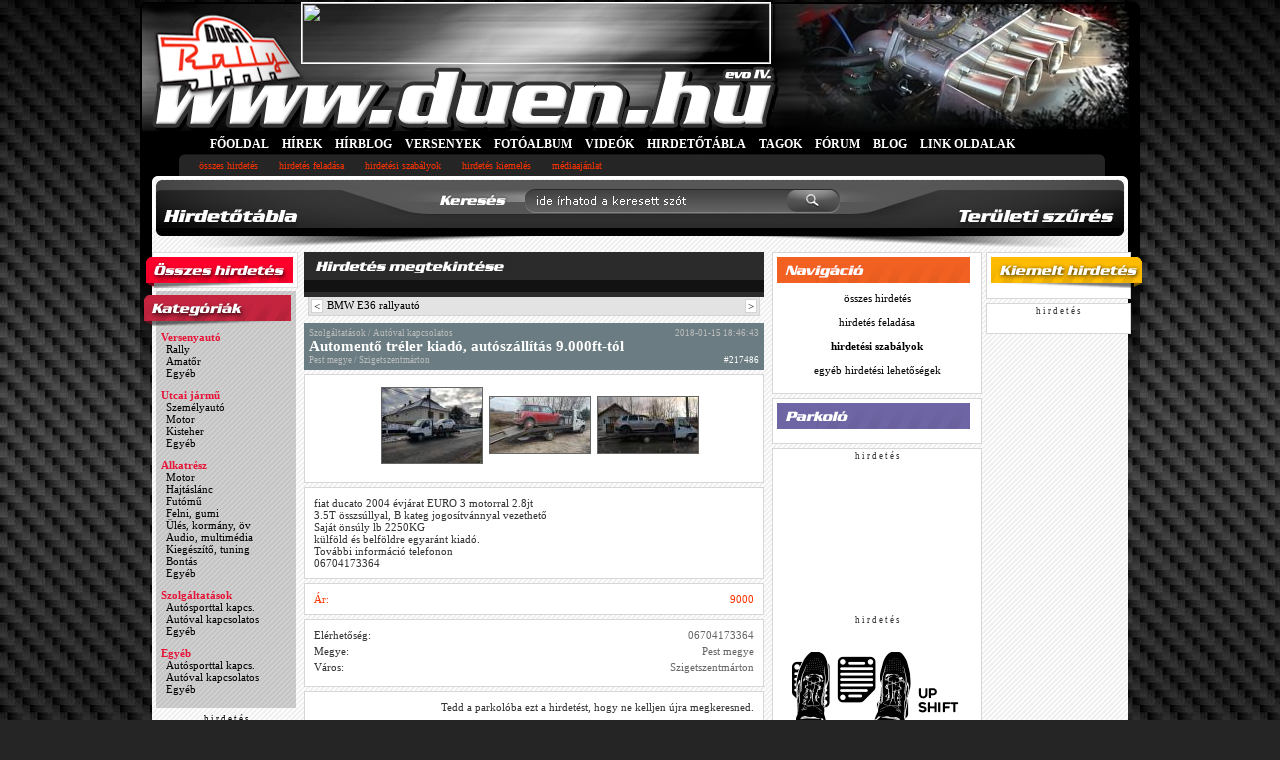

--- FILE ---
content_type: text/html ; charset=ISO-8859-2
request_url: https://hirdetotabla.duen.hu/_zolgltat_ok/autvalkapc_olato_/automenttrelerkiadautzllt9000fttl217486
body_size: 8913
content:

<!DOCTYPE html PUBLIC "-//W3C//DTD XHTML 1.0 Strict//EN" "https://www.w3.org/TR/xhtml1/DTD/xhtml1-strict.dtd">
<html xmlns="https://www.w3.org/1999/xhtml" xml:lang="en-US" lang="en-US">

<head>
    <title>DuEn HIRDETŐTÁBLA

	Automentő tréler kiadó, autószállítás 9.000ft-tól - Szolgáltatások - Autóval kapcsolatos	</title>
    <base href="https://hirdetotabla.duen.hu/" />
	<meta http-equiv="content-type" content="text/html; charset=iso-8859-2" />
	<link href="css/main.css" type="text/css" rel="stylesheet" />
	<meta http-equiv="X-UA-Compatible" content="IE=EmulateIE7" />
	<meta name="description" content="_zolgltat_ok / autvalkapc_olato_ / Automentő tréler kiadó, autószállítás 9.000ft-tól fiat ducato 2004 évjárat EURO 3 motorral 2.8jt 
3.5T összsúllyal, B kateg jogosítvánnyal vezethető 
Saját önsúly lb 2250KG 
külföld és belföldre egyaránt kiadó. 
További információ telefonon 
06704173364 _zolgltat_ok" />
	<meta name="keywords" content="_zolgltat_ok / autvalkapc_olato_ / Automentő tréler kiadó, autószállítás 9.000ft-tól fiat ducato 2004 évjárat EURO 3 motorral 2.8jt 
3.5T összsúllyal, B kateg jogosítvánnyal vezethető 
Saját önsúly lb 2250KG 
külföld és belföldre egyaránt kiadó. 
További információ telefonon 
06704173364 _zolgltat_ok" />

<meta property="og:title" content="DuEn HIRDETŐTÁBLÁJA" />
<meta property="og:image" content="https://www.duen.hu/gfx/duenhu_hirdetotabla_logo.png" />
<meta property="og:url" content="https://hirdetotabla.duen.hu/" />
<meta property="og:description" content="A legRALLYbb cuccok" />






    <!--[if lte IE 6]>
	<script type="text/javascript" src="js/supersleight.js"></script>
	<script type="text/javascript" src="js/alphaimages.js"></script>
    <![endif]-->

        <script type="text/javascript" src="js/swfobject.js"></script>
        <script type="text/javascript" src="js/prototype.js"></script>
        <script type="text/javascript" src="js/scripts.js?v=2"></script>
        <script type="text/javascript" src="js/overlib.js"></script>

   
<!--/* ------------------------------------------ AdSense ------------------------------------------*/-->
<script async src="//pagead2.googlesyndication.com/pagead/js/adsbygoogle.js"></script>
<script>
  (adsbygoogle = window.adsbygoogle || []).push({
    google_ad_client: "ca-pub-5846401740334065",
    enable_page_level_ads: true
  });
</script>
<!--/* ------------------------------------------ AdSense ------------------------------------------*/-->


</head>
<body>


<!--/* ------------------------------------------ SUPERBANNER ------------------------------------------ */-->


<!--/* ------------------------------------------ SUPERBANNER ------------------------------------------ */-->


<div id="shadow">

<div id="searchbar_open"></div>

    <div id="boxitem">

        <form method="GET" name="search" action="osszes_hirdetes/">
                 <input type="text" name="sch_txt" id="sch_txt" /><div id="sch_btn" onclick="submit()"></div>

                 <div style="padding-top: 7px; text-align: center; clear:left;">
                     <select name="kategoria">
                         <option value="">Válassz</option>
                         <optgroup label="Versenyautó"><option value="rally">Rally</option><option value="amatr">Amatőr</option><option value="egyeb">Egyéb</option></optgroup><optgroup label="Utcai jármű"><option value="_zemelyaut">Személyautó</option><option value="motor">Motor</option><option value="ki_teher">Kisteher</option><option value="egyeb">Egyéb</option></optgroup><optgroup label="Alkatrész"><option value="motor">Motor</option><option value="hajt_lnc">Hajtáslánc</option><option value="futm">Futómű</option><option value="felnigumi">Felni, gumi</option><option value="le_kormnyv">Ülés, kormány, öv</option><option value="audiomultimedia">Audio, multimédia</option><option value="kiege_zttuning">Kiegészítő, tuning</option><option value="bont_">Bontás</option><option value="egyeb">Egyéb</option></optgroup><optgroup label="Szolgáltatások"><option value="aut_porttalkapc_">Autósporttal kapcs.</option><option value="autvalkapc_olato_">Autóval kapcsolatos</option><option value="egyeb">Egyéb</option></optgroup><optgroup label="Egyéb"><option value="aut_porttalkapc_">Autósporttal kapcs.</option><option value="autvalkapc_olato_">Autóval kapcsolatos</option><option value="egyeb">Egyéb</option></optgroup>                     </select>

                     <select name="telepules">
                         <option value="">Válassz</option>
                         <option value="0">Győr-Moson-Sopron megye</option><option value="1">Vas megye</option><option value="2">Zala megye</option><option value="3">Komárom-Esztergom megye</option><option value="4">Veszprém megye</option><option value="5">Somogy megye</option><option value="6">Fejér megye</option><option value="7">Tolna megye</option><option value="8">Baranya megye</option><option value="9">Pest megye</option><option value="10">Budapest</option><option value="11">Bács-Kiskun megye</option><option value="12">Nógrád megye</option><option value="13">Heves megye</option><option value="14">Jász-Nagykun-Szolnok megye</option><option value="15">Csongrád megye</option><option value="16">Borsod-Abaúj-Zemplén megye</option><option value="17">Szabolcs-Szatmár-Bereg megye</option><option value="18">Hajdú-Bihar megye</option><option value="19">Békés megye</option>                     </select>
                 </div>
         </form>

    </div>


<div id="mainmenucontainer"  style="background:url(../images/random/weber.jpg) 633px 0px no-repeat;" >

	<div id="szalagbanner">

<!-- 468x60 HIRDETŐTÁBLA [image] -->
<a href="http://servedbyadbutler.com/go2/;ID=162639;size=468x60;setID=150128" target="_blank"><img src="http://servedbyadbutler.com/adserve/;ID=162639;size=468x60;setID=150128;type=img;click=CLICK_MACRO_PLACEHOLDER" width="468" height="60"></a>

<!-- 468x60 HIRDETŐTÁBLA [javascript] -->
<!-- <script type="text/javascript">
var rnd = window.rnd || Math.floor(Math.random()*10e6);
var pid150128 = window.pid150128 || rnd;
var plc150128 = window.plc150128 || 0;
var abkw = window.abkw || '';
var absrc = 'http://servedbyadbutler.com/adserve/;ID=162639;size=468x60;setID=150128;type=js;sw='+screen.width+';sh='+screen.height+';spr='+window.devicePixelRatio+';kw='+abkw+';pid='+pid150128+';place='+(plc150128++)+';rnd='+rnd+';click=CLICK_MACRO_PLACEHOLDER';
document.write('<scr'+'ipt src="'+absrc+'" type="text/javascript"></scr'+'ipt>');
</script>
-->
	</div>

	<div id="menu">
		<div style="float:left; margin-right: 13px; font-weight: bold; font-size: 12px;"><a href="https://www.duen.hu">FŐOLDAL</a></div><div style="float:left; margin-right: 13px; font-weight: bold; font-size: 12px;"><a href="https://www.duen.hu/hirek">HÍREK</a></div><div style="float:left; margin-right: 13px; font-weight: bold; font-size: 12px;"><a href="https://www.duen.hu/hirblog">HÍRBLOG</a></div><div style="float:left; margin-right: 13px; font-weight: bold; font-size: 12px;"><a href="https://www.duen.hu/versenyek">VERSENYEK</a></div><div style="float:left; margin-right: 13px; font-weight: bold; font-size: 12px;"><a href="https://www.duen.hu/fotoalbum">FOTÓALBUM</a></div><div style="float:left; margin-right: 13px; font-weight: bold; font-size: 12px;"><a href="https://www.duen.hu/video">VIDEÓK</a></div><div style="float:left; margin-right: 13px; font-weight: bold; font-size: 12px;"><a href="https://hirdetotabla.duen.hu">HIRDETŐTÁBLA</a></div><div style="float:left; margin-right: 13px; font-weight: bold; font-size: 12px;"><a href="https://www.duen.hu/tagok">TAGOK</a></div><div style="float:left; margin-right: 13px; font-weight: bold; font-size: 12px;"><a href="https://www.duen.hu/forum">FÓRUM</a></div><div style="float:left; margin-right: 13px; font-weight: bold; font-size: 12px;"><a href="https://www.duen.hu/blog">BLOG</a></div><div style="float:left; margin-right: 13px; font-weight: bold; font-size: 12px;"><a href="https://www.duen.hu/linkek">LINK OLDALAK</a></div>		<div style="clear:left;"></div>
	</div>

</div>

    <div id="menucontainer">
        <ul>
            <li><a href="osszes_hirdetes">összes hirdetés</a></li>
            <li><a href="hirdetes_feladas">hirdetés feladása</a></li>
            <li><a href="hirdetesi_szabalyok">hirdetési szabályok</a></li>
            <li><a href="hirdetes_kiemeles">hirdetés kiemelés</a></li>
            <li><a href="https://www.duen.hu/mediaajanlat/#hirdeto">médiaajánlat</a></li>
        </ul>
    </div>
<div id="container">

	<form method="get" action="" name="megye" style="margin:0; padding:0;" >
	<input type="hidden" name="megyelista" id="megyelista" value=""/>
	<div id="map_">
	</div>

		<script type="text/javascript">
		var so = new SWFObject("swf/mo_map_hirdetes.swf", "mymovie", "342", "235", "8");
		so.addParam("wmode","transparent");
		so.write("map_");
		</script>

	</form>

		<div id="submitdiv" onclick="javascript:submitform()"></div>

	<div id="topcorner">
			<div id="searchbar" onclick="opener()"></div>
			<div style="top: 31px; z-index: 20; right: 20px; width: 170px; height: 23px; cursor:pointer; cursor: hand; position: absolute;" onclick="maphide()" ></div>
	    </div>

    <div id="bottomcorner"></div>

    <div id="content">

        <table cellpadding="0" cellspacing="0" border="0">
            <tr valign="top">

                <td style="width: 148px; height: 200px; ">

                	<div style="position: relative; height: 39px; ">
                		<div id="label_osszes" onclick="document.location.href='osszes_hirdetes'"></div>
                	</div>

                        <div id="menubox">

                           <div id="label_kategoriak"></div>

                                <ul><b><a href="ver_enyaut" class="cat">Versenyautó</a></b><li onmouseover="overm(this)" onmouseout="outm(this)"><a href="ver_enyaut/rally">Rally</a></li><li onmouseover="overm(this)" onmouseout="outm(this)"><a href="ver_enyaut/amatr">Amatőr</a></li><li onmouseover="overm(this)" onmouseout="outm(this)"><a href="ver_enyaut/egyeb">Egyéb</a></li></ul><ul><b><a href="utcaijrm" class="cat">Utcai jármű</a></b><li onmouseover="overm(this)" onmouseout="outm(this)"><a href="utcaijrm/_zemelyaut">Személyautó</a></li><li onmouseover="overm(this)" onmouseout="outm(this)"><a href="utcaijrm/motor">Motor</a></li><li onmouseover="overm(this)" onmouseout="outm(this)"><a href="utcaijrm/ki_teher">Kisteher</a></li><li onmouseover="overm(this)" onmouseout="outm(this)"><a href="utcaijrm/egyeb">Egyéb</a></li></ul><ul><b><a href="alkatre_z" class="cat">Alkatrész</a></b><li onmouseover="overm(this)" onmouseout="outm(this)"><a href="alkatre_z/motor">Motor</a></li><li onmouseover="overm(this)" onmouseout="outm(this)"><a href="alkatre_z/hajt_lnc">Hajtáslánc</a></li><li onmouseover="overm(this)" onmouseout="outm(this)"><a href="alkatre_z/futm">Futómű</a></li><li onmouseover="overm(this)" onmouseout="outm(this)"><a href="alkatre_z/felnigumi">Felni, gumi</a></li><li onmouseover="overm(this)" onmouseout="outm(this)"><a href="alkatre_z/le_kormnyv">Ülés, kormány, öv</a></li><li onmouseover="overm(this)" onmouseout="outm(this)"><a href="alkatre_z/audiomultimedia">Audio, multimédia</a></li><li onmouseover="overm(this)" onmouseout="outm(this)"><a href="alkatre_z/kiege_zttuning">Kiegészítő, tuning</a></li><li onmouseover="overm(this)" onmouseout="outm(this)"><a href="alkatre_z/bont_">Bontás</a></li><li onmouseover="overm(this)" onmouseout="outm(this)"><a href="alkatre_z/egyeb">Egyéb</a></li></ul><ul><b><a href="_zolgltat_ok" class="cat">Szolgáltatások</a></b><li onmouseover="overm(this)" onmouseout="outm(this)"><a href="_zolgltat_ok/aut_porttalkapc_">Autósporttal kapcs.</a></li><li onmouseover="overm(this)" onmouseout="outm(this)"><a href="_zolgltat_ok/autvalkapc_olato_">Autóval kapcsolatos</a></li><li onmouseover="overm(this)" onmouseout="outm(this)"><a href="_zolgltat_ok/egyeb">Egyéb</a></li></ul><ul><b><a href="egyeb" class="cat">Egyéb</a></b><li onmouseover="overm(this)" onmouseout="outm(this)"><a href="egyeb/aut_porttalkapc_">Autósporttal kapcs.</a></li><li onmouseover="overm(this)" onmouseout="outm(this)"><a href="egyeb/autvalkapc_olato_">Autóval kapcsolatos</a></li><li onmouseover="overm(this)" onmouseout="outm(this)"><a href="egyeb/egyeb">Egyéb</a></li></ul>
                        </div>


                        <div id="bal1">
                        	 <div style="text-align:center;"><span style="font-size:9px;">h i r d e t é s</span>



<!-- 120x240 HIRDETŐTÁBLA [iframe] -->
<script type="text/javascript">
var rnd = window.rnd || Math.floor(Math.random()*10e6);
var pid171301 = window.pid171301 || rnd;
var plc171301 = window.plc171301 || 0;
var abkw = window.abkw || '';
var absrc = 'https://ads.duen.hu/adserve/;ID=162639;size=120x240;setID=171301;type=iframe;kw='+abkw+';pid='+pid171301+';place='+(plc171301++)+';rnd='+rnd+'';
document.write('<ifr'+'ame src="'+absrc+'" width="120" height="240" marginwidth="0" marginheight="0" hspace="0" vspace="0" frameborder="0" scrolling="no"></ifr'+'ame>');
</script>

</div>


</div>                        </div>
                </td>

                <td style="width: 468px; height: 200px; ">






<!--/* ------------------------------------------ 468x120 BANNER ------------------------------------------ */-->
<!--/*

<a target="_blank" href="https://bit.ly/versenyautoszerelo"><img title="BUSLINE MOTORSPORT - Versenyautó szerelő kolléga kerestetik" src="https://hirdetotabla.duen.hu/ad/banner_460x137_BUSLINE.gif" alt="BUSLINE MOTORSPORT - Versenyautó szerelő kolléga kerestetik" border="0" ></a>


<!--/* ------------------------------------------ 468x120 BANNER ------------------------------------------ */-->





                    
<div id="label_centercontent" style="margin-bottom: 0;">
    <img src="images/label_megtekint.gif" alt="" style="margin:5px;" />
    <div class="lapozo_leiras">
			<div style="float: left"></div>
			<div style="float: right">&nbsp;</div>
			<div class="cb"></div>
		</div>
</div>

<div style="background:#e3e3e3; width:450px;margin: auto; border: 1px solid #d4d4d4; border-top: none;">
	<div style="padding:2px 1px 2px 1px; text-align: center;">
			<div style="float:left; margin-left: 1px; border: 1px solid #d4d4d4; padding: 0 2px 0 2px; background-color:#fff;"><a href="ver_enyaut/rally/bmwe36rallyaut231724"><</a></div>
			<div style="float:left; margin-left: 4px;"><a href="ver_enyaut/rally/bmwe36rallyaut231724">BMW E36 rallyautó</a></div>
			<div style="float:right; left; margin-right: 1px; border: 1px solid #d4d4d4; padding: 0 2px 0 2px; background-color:#fff;"><a href="/_zolgltat_ok/autvalkapc_olato_/automenttrelerkiadautzllt9000fttl217486">></a></div>
			<div style="float:right; margin-right: 4px;"><a href="/_zolgltat_ok/autvalkapc_olato_/automenttrelerkiadautzllt9000fttl217486"></a></div>
			<div style="clear:both;"></div>
		</div>
	</div>
<div style="width:450px;margin:auto; " class="bottom_sh"></div>

<div class="regpaneltitle">
                        <div style="margin: 4px 0 0 4px; float: left; font-size: 9px; color:#bdbebe;">Szolgáltatások / Autóval kapcsolatos</div>
                        <div style="margin: 4px 4px 0 0; float:right; font-size: 9px; color:#bdbebe;">2018-01-15 18:46:43</div>
                        <div style="margin: 0 0 0 4px; clear: both; font-size: 15px; font-weight: bold;">Automentő tréler kiadó, autószállítás 9.000ft-tól</div>
                        <div style="margin: 0 0 4px 4px; font-size: 9px; float:left; color:#bdbebe;">
                        Pest megye / Szigetszentmárton                        </div>
			<div style="margin: 0 4px 0 0; float:right; font-size: 9px; color:#bdbebe; color:#fff;">#217486</div>
			<div class="cb"></div>
</div>

<div class="regpanel">
                        <div style="margin-left: 12px; margin-top: 6px; margin-bottom: 10px;">

<table cellspacing="6" cellpadding="0" style="text-align: center; margin: auto; clear:both;" border="0"><tr style="vertical-align:middle;"><td><a href="javascript:popup('217486_1')" ><img src="advert_pics/duenhu_217486_1_thumb.jpg" alt="" style="border: 1px solid #666666;"  onmouseover="picover(this)"  onmouseout="picout(this)" /></a></td><td><a href="javascript:popup('217486_2')" ><img src="advert_pics/duenhu_217486_2_thumb.jpg" alt="" style="border: 1px solid #666666;"  onmouseover="picover(this)"  onmouseout="picout(this)" /></a></td><td><a href="javascript:popup('217486_3')" ><img src="advert_pics/duenhu_217486_3_thumb.jpg" alt="" style="border: 1px solid #666666;"  onmouseover="picover(this)"  onmouseout="picout(this)" /></a></td></tr></table>
</div></div>
<div class="regpanel">
<div class="adatok" style="word-wrap: break-word;">fiat ducato 2004 évjárat EURO 3 motorral 2.8jt <br />
3.5T összsúllyal, B kateg jogosítvánnyal vezethető <br />
Saját önsúly lb 2250KG <br />
külföld és belföldre egyaránt kiadó. <br />
További információ telefonon <br />
06704173364</div>
</div>
<div class="regpanel">
<div class="adatok">
<div style="float:left; color:#ff3300;">Ár:</div>
<div style="float:right;  color:#ff3300;">9000</div>
<div style="clear:both;"></div></div></div><div class="regpanel">
<div class="adatok">
<div style="float:left; margin-bottom: 4px;">Elérhetőség:</div>
<div style="float:right; margin-bottom: 4px; text-align: right; color:#666666;">06704173364</div>
<div style="clear:both;"></div>
<div style="float:left; margin-bottom: 4px;">Megye:</div>
<div style="float:right; margin-bottom: 4px; text-align: right; color:#666666;">Pest megye</div>
<div style="clear:both;"></div><div style="float:left; margin-bottom: 4px;">Város:</div>
<div style="float:right; margin-bottom: 4px; text-align: right; color:#666666;">Szigetszentmárton</div>
<div style="clear:both;"></div></div></div>

<div class="regpanel">
<div class="adatok" style="text-align: right;">
    <div onclick="goto('217486');" class="goto">Tedd a parkolóba ezt a hirdetést, hogy ne kelljen újra megkeresned.</div>
    </div>
</div>

<div class="regpanel">
<div class="adatok" style="text-align: right;">
    Ez a hirdetés most jelenik meg 1048. alkalommal
    </div>
</div>

<div class="regpanel">
	<div class="adatok" style="text-align: right;">

	<!-- AddThis Button BEGIN -->
	<div class="addthis_toolbox addthis_default_style" style="float:right">
	<a href="https://www.addthis.com/bookmark.php?v=250&amp;username=duen" class="addthis_button_compact">Share</a>
	<span class="addthis_separator">|</span>
	<a class="addthis_button_facebook"></a>
	<a class="addthis_button_email"></a>
	<a class="addthis_button_favorites"></a>
	<a class="addthis_button_print"></a>
	</div>
	<script type="text/javascript" src="https://s7.addthis.com/js/250/addthis_widget.js#username=duen"></script>
	<!-- AddThis Button END -->
	<div style="clear:right"></div>
	</div>
</div>

<div class="regpanel">
<div class="adatok" style="text-align: right;">
    <a href="javascript:history.back();">Vissza az előző oldalra</a>
    </div>
</div>

<div class="regpanel_banner">




<script type='text/javascript'><!--//<![CDATA[
   var m3_u = (location.protocol=='https:'?'https://rallylive.hu/ox/www/delivery/ajs.php':'https://rallylive.hu/ox/www/delivery/ajs.php');
   var m3_r = Math.floor(Math.random()*99999999999);
   if (!document.MAX_used) document.MAX_used = ',';
   document.write ("<scr"+"ipt type='text/javascript' src='"+m3_u);
   document.write ("?zoneid=4&amp;blockcampaign=1");
   document.write ('&amp;cb=' + m3_r);
   if (document.MAX_used != ',') document.write ("&amp;exclude=" + document.MAX_used);
   document.write (document.charset ? '&amp;charset='+document.charset : (document.characterSet ? '&amp;charset='+document.characterSet : ''));
   document.write ("&amp;loc=" + escape(window.location));
   if (document.referrer) document.write ("&amp;referer=" + escape(document.referrer));
   if (document.context) document.write ("&context=" + escape(document.context));
   if (document.mmm_fo) document.write ("&amp;mmm_fo=1");
   document.write ("'><\/scr"+"ipt>");
//]]>--></script><noscript><a href='https://rallylive.hu/ox/www/delivery/ck.php?n=a81826fb&amp;cb=INSERT_RANDOM_NUMBER_HERE' target='_blank'><img src='https://rallylive.hu/ox/www/delivery/avw.php?zoneid=4&amp;cb=INSERT_RANDOM_NUMBER_HERE&amp;n=a81826fb' border='0' alt='' /></a></noscript>






</div>


<div class="regpanel">
	<div style=" margin: 4px; 4px 0px 4px">
	<img src="images/label_tovabbihirdetesek.gif" />
	</div>
</div><div class="regpanel" style="margin-bottom: 8px;"><div style="background-color:#f5f5f5;"><div style="font-size: 12px; font-weight: bold; margin-top: 5px; margin-left: 5px; float:left; "><a href="alkatre_z/motor/audivwkoda18turbonindtj231187">Audi, VW, Skoda 1.8Turbo önindító új</a></div><div style="font-size: 9px; margin-right: 5px; margin-top: 5px; float:right; color:#ff3300; ">2025-04-13 07:39:38</div><div style="clear:both;"></div></div><div style="font-size: 9px; margin-left: 5px; color:#666666; float:left;"><a href="https://hirdetotabla.duen.hu/alkatre_z">Alkatrész</a> &bull; <a href="https://hirdetotabla.duen.hu/alkatre_z/motor">Motor</a></div><div style="font-size: 9px; margin-right: 5px; color:#666666; float:right;">Pest megye &bull; Szigetszentmiklós </div><table cellspacing="0" cellpadding="0" style="text-align: center; margin: auto; clear:both;" border="0"><tr style="vertical-align:middle;"><td style="padding-top: 2px; padding-right: 6px;"><a href="alkatre_z/motor/audivwkoda18turbonindtj231187"><img src="advert_pics/duenhu_231187_1_thumb.jpg" alt="" style="border: 1px solid #666666;"  onmouseover="picover(this)"  onmouseout="picout(this)" /></a></td><td style="padding-top: 2px; padding-right: 6px;"><a href="alkatre_z/motor/audivwkoda18turbonindtj231187"><img src="advert_pics/duenhu_231187_2_thumb.jpg" alt="" style="border: 1px solid #666666;"  onmouseover="picover(this)"  onmouseout="picout(this)" /></a></td><td style="padding-top: 2px; padding-right: 6px;"><a href="alkatre_z/motor/audivwkoda18turbonindtj231187"><img src="advert_pics/duenhu_231187_3_thumb.jpg" alt="" style="border: 1px solid #666666;"  onmouseover="picover(this)"  onmouseout="picout(this)" /></a></td><td style="padding-top: 2px; padding-right: 6px;"><a href="alkatre_z/motor/audivwkoda18turbonindtj231187"><img src="advert_pics/duenhu_231187_4_thumb.jpg" alt="" style="border: 1px solid #666666;"  onmouseover="picover(this)"  onmouseout="picout(this)" /></a></td></tr></table><div style="float: right; margin-right: 5px;margin-bottom: 5px; font-size: 9px; color:#393939;">#231187</div><div class="clear_both"></div></div><div class="regpanel" style="margin-bottom: 8px;"><div style="background-color:#f5f5f5;"><div style="font-size: 12px; font-weight: bold; margin-top: 5px; margin-left: 5px; float:left; "><a href="utcaijrm/_zemelyaut/20555r17pirellip7cinturato4vzakogumi4db226505">205/55 R17 Pirelli P7 Cinturato 4 Évszak...</a></div><div style="font-size: 9px; margin-right: 5px; margin-top: 5px; float:right; color:#ff3300; ">2021-04-23 12:44:40</div><div style="clear:both;"></div></div><div style="font-size: 9px; margin-left: 5px; color:#666666; float:left;"><a href="https://hirdetotabla.duen.hu/utcaijrm">Utcai jármű</a> &bull; <a href="https://hirdetotabla.duen.hu/utcaijrm/_zemelyaut">Személyautó</a></div><div style="font-size: 9px; margin-right: 5px; color:#666666; float:right;">Pest megye </div><table cellspacing="0" cellpadding="0" style="text-align: center; margin: auto; clear:both;" border="0"><tr style="vertical-align:middle;"></tr></table><div style="float: right; margin-right: 5px;margin-bottom: 5px; font-size: 9px; color:#393939;">#226505</div><div class="clear_both"></div></div><div class="regpanel" style="margin-bottom: 8px;"><div style="background-color:#f5f5f5;"><div style="font-size: 12px; font-weight: bold; margin-top: 5px; margin-left: 5px; float:left; "><a href="egyeb/aut_porttalkapc_/dragygyorulmermzer226423">Dragy gyorsulásmérő műszer</a></div><div style="font-size: 9px; margin-right: 5px; margin-top: 5px; float:right; color:#ff3300; ">2021-04-08 18:57:18</div><div style="clear:both;"></div></div><div style="font-size: 9px; margin-left: 5px; color:#666666; float:left;"><a href="https://hirdetotabla.duen.hu/egyeb">Egyéb</a> &bull; <a href="https://hirdetotabla.duen.hu/egyeb/aut_porttalkapc_">Autósporttal kapcs.</a></div><div style="font-size: 9px; margin-right: 5px; color:#666666; float:right;">Pest megye &bull; Szigetszentmárton </div><table cellspacing="0" cellpadding="0" style="text-align: center; margin: auto; clear:both;" border="0"><tr style="vertical-align:middle;"><td style="padding-top: 2px; padding-right: 6px;"><a href="egyeb/aut_porttalkapc_/dragygyorulmermzer226423"><img src="advert_pics/duenhu_226423_1_thumb.jpg" alt="" style="border: 1px solid #666666;"  onmouseover="picover(this)"  onmouseout="picout(this)" /></a></td></tr></table><div style="float: right; margin-right: 5px;margin-bottom: 5px; font-size: 9px; color:#393939;">#226423</div><div class="clear_both"></div></div><div class="regpanel" style="margin-bottom: 8px;"><div style="background-color:#f5f5f5;"><div style="font-size: 12px; font-weight: bold; margin-top: 5px; margin-left: 5px; float:left; "><a href="utcaijrm/motor/conradmotoroheadetiakbezel220233">Conrad motoros headset / sisak beszélő /</a></div><div style="font-size: 9px; margin-right: 5px; margin-top: 5px; float:right; color:#ff3300; ">2018-09-26 08:46:14</div><div style="clear:both;"></div></div><div style="font-size: 9px; margin-left: 5px; color:#666666; float:left;"><a href="https://hirdetotabla.duen.hu/utcaijrm">Utcai jármű</a> &bull; <a href="https://hirdetotabla.duen.hu/utcaijrm/motor">Motor</a></div><div style="font-size: 9px; margin-right: 5px; color:#666666; float:right;">Pest megye </div><table cellspacing="0" cellpadding="0" style="text-align: center; margin: auto; clear:both;" border="0"><tr style="vertical-align:middle;"><td style="padding-top: 2px; padding-right: 6px;"><a href="utcaijrm/motor/conradmotoroheadetiakbezel220233"><img src="advert_pics/duenhu_220233_1_thumb.jpg" alt="" style="border: 1px solid #666666;"  onmouseover="picover(this)"  onmouseout="picout(this)" /></a></td><td style="padding-top: 2px; padding-right: 6px;"><a href="utcaijrm/motor/conradmotoroheadetiakbezel220233"><img src="advert_pics/duenhu_220233_2_thumb.jpg" alt="" style="border: 1px solid #666666;"  onmouseover="picover(this)"  onmouseout="picout(this)" /></a></td><td style="padding-top: 2px; padding-right: 6px;"><a href="utcaijrm/motor/conradmotoroheadetiakbezel220233"><img src="advert_pics/duenhu_220233_3_thumb.jpg" alt="" style="border: 1px solid #666666;"  onmouseover="picover(this)"  onmouseout="picout(this)" /></a></td><td style="padding-top: 2px; padding-right: 6px;"><a href="utcaijrm/motor/conradmotoroheadetiakbezel220233"><img src="advert_pics/duenhu_220233_4_thumb.jpg" alt="" style="border: 1px solid #666666;"  onmouseover="picover(this)"  onmouseout="picout(this)" /></a></td></tr></table><div style="float: right; margin-right: 5px;margin-bottom: 5px; font-size: 9px; color:#393939;">#220233</div><div class="clear_both"></div></div><div class="regpanel" style="margin-bottom: 8px;"><div style="background-color:#f5f5f5;"><div style="font-size: 12px; font-weight: bold; margin-top: 5px; margin-left: 5px; float:left; "><a href="utcaijrm/_zemelyaut/4db22540r18matadorteligumik220106">4DB 225/40 R18 matador téli gumik</a></div><div style="font-size: 9px; margin-right: 5px; margin-top: 5px; float:right; color:#ff3300; ">2018-09-11 13:00:20</div><div style="clear:both;"></div></div><div style="font-size: 9px; margin-left: 5px; color:#666666; float:left;"><a href="https://hirdetotabla.duen.hu/utcaijrm">Utcai jármű</a> &bull; <a href="https://hirdetotabla.duen.hu/utcaijrm/_zemelyaut">Személyautó</a></div><div style="font-size: 9px; margin-right: 5px; color:#666666; float:right;">Budapest &bull; Pest megye </div><table cellspacing="0" cellpadding="0" style="text-align: center; margin: auto; clear:both;" border="0"><tr style="vertical-align:middle;"><td style="padding-top: 2px; padding-right: 6px;"><a href="utcaijrm/_zemelyaut/4db22540r18matadorteligumik220106"><img src="advert_pics/duenhu_220106_1_thumb.jpg" alt="" style="border: 1px solid #666666;"  onmouseover="picover(this)"  onmouseout="picout(this)" /></a></td><td style="padding-top: 2px; padding-right: 6px;"><a href="utcaijrm/_zemelyaut/4db22540r18matadorteligumik220106"><img src="advert_pics/duenhu_220106_2_thumb.jpg" alt="" style="border: 1px solid #666666;"  onmouseover="picover(this)"  onmouseout="picout(this)" /></a></td><td style="padding-top: 2px; padding-right: 6px;"><a href="utcaijrm/_zemelyaut/4db22540r18matadorteligumik220106"><img src="advert_pics/duenhu_220106_3_thumb.jpg" alt="" style="border: 1px solid #666666;"  onmouseover="picover(this)"  onmouseout="picout(this)" /></a></td><td style="padding-top: 2px; padding-right: 6px;"><a href="utcaijrm/_zemelyaut/4db22540r18matadorteligumik220106"><img src="advert_pics/duenhu_220106_4_thumb.jpg" alt="" style="border: 1px solid #666666;"  onmouseover="picover(this)"  onmouseout="picout(this)" /></a></td></tr></table><div style="float: right; margin-right: 5px;margin-bottom: 5px; font-size: 9px; color:#393939;">#220106</div><div class="clear_both"></div></div><div class="regpanel" style="margin-bottom: 8px;"><div style="background-color:#f5f5f5;"><div style="font-size: 12px; font-weight: bold; margin-top: 5px; margin-left: 5px; float:left; "><a href="utcaijrm/_zemelyaut/autometer3348mportcompact217684">Auto Meter 3348M Sport-Compact</a></div><div style="font-size: 9px; margin-right: 5px; margin-top: 5px; float:right; color:#ff3300; ">2018-01-27 09:41:48</div><div style="clear:both;"></div></div><div style="font-size: 9px; margin-left: 5px; color:#666666; float:left;"><a href="https://hirdetotabla.duen.hu/utcaijrm">Utcai jármű</a> &bull; <a href="https://hirdetotabla.duen.hu/utcaijrm/_zemelyaut">Személyautó</a></div><div style="font-size: 9px; margin-right: 5px; color:#666666; float:right;">Pest megye &bull; Szigetszentmárton </div><table cellspacing="0" cellpadding="0" style="text-align: center; margin: auto; clear:both;" border="0"><tr style="vertical-align:middle;"><td style="padding-top: 2px; padding-right: 6px;"><a href="utcaijrm/_zemelyaut/autometer3348mportcompact217684"><img src="advert_pics/duenhu_217684_1_thumb.jpg" alt="" style="border: 1px solid #666666;"  onmouseover="picover(this)"  onmouseout="picout(this)" /></a></td><td style="padding-top: 2px; padding-right: 6px;"><a href="utcaijrm/_zemelyaut/autometer3348mportcompact217684"><img src="advert_pics/duenhu_217684_2_thumb.jpg" alt="" style="border: 1px solid #666666;"  onmouseover="picover(this)"  onmouseout="picout(this)" /></a></td><td style="padding-top: 2px; padding-right: 6px;"><a href="utcaijrm/_zemelyaut/autometer3348mportcompact217684"><img src="advert_pics/duenhu_217684_3_thumb.jpg" alt="" style="border: 1px solid #666666;"  onmouseover="picover(this)"  onmouseout="picout(this)" /></a></td><td style="padding-top: 2px; padding-right: 6px;"><a href="utcaijrm/_zemelyaut/autometer3348mportcompact217684"><img src="advert_pics/duenhu_217684_4_thumb.jpg" alt="" style="border: 1px solid #666666;"  onmouseover="picover(this)"  onmouseout="picout(this)" /></a></td></tr></table><div style="float: right; margin-right: 5px;margin-bottom: 5px; font-size: 9px; color:#393939;">#217684</div><div class="clear_both"></div></div><div class="regpanel" style="margin-bottom: 8px;"><div style="background-color:#f5f5f5;"><div style="font-size: 12px; font-weight: bold; margin-top: 5px; margin-left: 5px; float:left; "><a href="utcaijrm/ki_teher/autmentfeleptmenykomplettrmpvalegytt217441">Autómentő felépítmény komplett rámpával ...</a></div><div style="font-size: 9px; margin-right: 5px; margin-top: 5px; float:right; color:#ff3300; ">2018-01-13 15:28:53</div><div style="clear:both;"></div></div><div style="font-size: 9px; margin-left: 5px; color:#666666; float:left;"><a href="https://hirdetotabla.duen.hu/utcaijrm">Utcai jármű</a> &bull; <a href="https://hirdetotabla.duen.hu/utcaijrm/ki_teher">Kisteher</a></div><div style="font-size: 9px; margin-right: 5px; color:#666666; float:right;">Budapest </div><table cellspacing="0" cellpadding="0" style="text-align: center; margin: auto; clear:both;" border="0"><tr style="vertical-align:middle;"><td style="padding-top: 2px; padding-right: 6px;"><a href="utcaijrm/ki_teher/autmentfeleptmenykomplettrmpvalegytt217441"><img src="advert_pics/duenhu_217441_1_thumb.jpg" alt="" style="border: 1px solid #666666;"  onmouseover="picover(this)"  onmouseout="picout(this)" /></a></td><td style="padding-top: 2px; padding-right: 6px;"><a href="utcaijrm/ki_teher/autmentfeleptmenykomplettrmpvalegytt217441"><img src="advert_pics/duenhu_217441_2_thumb.jpg" alt="" style="border: 1px solid #666666;"  onmouseover="picover(this)"  onmouseout="picout(this)" /></a></td><td style="padding-top: 2px; padding-right: 6px;"><a href="utcaijrm/ki_teher/autmentfeleptmenykomplettrmpvalegytt217441"><img src="advert_pics/duenhu_217441_3_thumb.jpg" alt="" style="border: 1px solid #666666;"  onmouseover="picover(this)"  onmouseout="picout(this)" /></a></td></tr></table><div style="float: right; margin-right: 5px;margin-bottom: 5px; font-size: 9px; color:#393939;">#217441</div><div class="clear_both"></div></div><div class="regpanel" style="margin-bottom: 8px;"><div style="background-color:#f5f5f5;"><div style="font-size: 12px; font-weight: bold; margin-top: 5px; margin-left: 5px; float:left; "><a href="_zolgltat_ok/autvalkapc_olato_/autmentberleautzllt217240">Autómentő bérlés, autószállítás</a></div><div style="font-size: 9px; margin-right: 5px; margin-top: 5px; float:right; color:#ff3300; ">2017-12-31 17:45:23</div><div style="clear:both;"></div></div><div style="font-size: 9px; margin-left: 5px; color:#666666; float:left;"><a href="https://hirdetotabla.duen.hu/_zolgltat_ok">Szolgáltatások</a> &bull; <a href="https://hirdetotabla.duen.hu/_zolgltat_ok/autvalkapc_olato_">Autóval kapcsolatos</a></div><div style="font-size: 9px; margin-right: 5px; color:#666666; float:right;">Pest megye </div><table cellspacing="0" cellpadding="0" style="text-align: center; margin: auto; clear:both;" border="0"><tr style="vertical-align:middle;"><td style="padding-top: 2px; padding-right: 6px;"><a href="_zolgltat_ok/autvalkapc_olato_/autmentberleautzllt217240"><img src="advert_pics/duenhu_217240_1_thumb.jpg" alt="" style="border: 1px solid #666666;"  onmouseover="picover(this)"  onmouseout="picout(this)" /></a></td><td style="padding-top: 2px; padding-right: 6px;"><a href="_zolgltat_ok/autvalkapc_olato_/autmentberleautzllt217240"><img src="advert_pics/duenhu_217240_2_thumb.jpg" alt="" style="border: 1px solid #666666;"  onmouseover="picover(this)"  onmouseout="picout(this)" /></a></td><td style="padding-top: 2px; padding-right: 6px;"><a href="_zolgltat_ok/autvalkapc_olato_/autmentberleautzllt217240"><img src="advert_pics/duenhu_217240_3_thumb.jpg" alt="" style="border: 1px solid #666666;"  onmouseover="picover(this)"  onmouseout="picout(this)" /></a></td></tr></table><div style="float: right; margin-right: 5px;margin-bottom: 5px; font-size: 9px; color:#393939;">#217240</div><div class="clear_both"></div></div><div class="regpanel" style="margin-bottom: 8px;"><div style="background-color:#f5f5f5;"><div style="font-size: 12px; font-weight: bold; margin-top: 5px; margin-left: 5px; float:left; "><a href="alkatre_z/bont_/mercedea160mindenalkatrezeelad206803">Mercedes A160 minden alkatrésze eladó</a></div><div style="font-size: 9px; margin-right: 5px; margin-top: 5px; float:right; color:#ff3300; ">2016-07-13 14:09:00</div><div style="clear:both;"></div></div><div style="font-size: 9px; margin-left: 5px; color:#666666; float:left;"><a href="https://hirdetotabla.duen.hu/alkatre_z">Alkatrész</a> &bull; <a href="https://hirdetotabla.duen.hu/alkatre_z/bont_">Bontás</a></div><div style="font-size: 9px; margin-right: 5px; color:#666666; float:right;">Budapest &bull; Budapest </div><table cellspacing="0" cellpadding="0" style="text-align: center; margin: auto; clear:both;" border="0"><tr style="vertical-align:middle;"></tr></table><div style="float: right; margin-right: 5px;margin-bottom: 5px; font-size: 9px; color:#393939;">#206803</div><div class="clear_both"></div></div><div class="regpanel" style="margin-bottom: 8px;"><div style="background-color:#f5f5f5;"><div style="font-size: 12px; font-weight: bold; margin-top: 5px; margin-left: 5px; float:left; "><a href="utcaijrm/_zemelyaut/mercedea160egyben206560">Mercedes A160 egyben</a></div><div style="font-size: 9px; margin-right: 5px; margin-top: 5px; float:right; color:#ff3300; ">2016-07-03 16:48:37</div><div style="clear:both;"></div></div><div style="font-size: 9px; margin-left: 5px; color:#666666; float:left;"><a href="https://hirdetotabla.duen.hu/utcaijrm">Utcai jármű</a> &bull; <a href="https://hirdetotabla.duen.hu/utcaijrm/_zemelyaut">Személyautó</a></div><div style="font-size: 9px; margin-right: 5px; color:#666666; float:right;">Budapest </div><table cellspacing="0" cellpadding="0" style="text-align: center; margin: auto; clear:both;" border="0"><tr style="vertical-align:middle;"></tr></table><div style="float: right; margin-right: 5px;margin-bottom: 5px; font-size: 9px; color:#393939;">#206560</div><div class="clear_both"></div></div><div class="regpanel" style="margin-bottom: 8px;"><div style="background-color:#f5f5f5;"><div style="font-size: 12px; font-weight: bold; margin-top: 5px; margin-left: 5px; float:left; "><a href="utcaijrm/_zemelyaut/mercedea160egyben206559">Mercedes A160 egyben</a></div><div style="font-size: 9px; margin-right: 5px; margin-top: 5px; float:right; color:#ff3300; ">2016-07-03 16:48:29</div><div style="clear:both;"></div></div><div style="font-size: 9px; margin-left: 5px; color:#666666; float:left;"><a href="https://hirdetotabla.duen.hu/utcaijrm">Utcai jármű</a> &bull; <a href="https://hirdetotabla.duen.hu/utcaijrm/_zemelyaut">Személyautó</a></div><div style="font-size: 9px; margin-right: 5px; color:#666666; float:right;">Budapest &bull; Budapest </div><table cellspacing="0" cellpadding="0" style="text-align: center; margin: auto; clear:both;" border="0"><tr style="vertical-align:middle;"></tr></table><div style="float: right; margin-right: 5px;margin-bottom: 5px; font-size: 9px; color:#393939;">#206559</div><div class="clear_both"></div></div><div class="regpanel" style="margin-bottom: 8px;"><div style="background-color:#f5f5f5;"><div style="font-size: 12px; font-weight: bold; margin-top: 5px; margin-left: 5px; float:left; "><a href="utcaijrm/_zemelyaut/mercedea160206122">Mercedes A160</a></div><div style="font-size: 9px; margin-right: 5px; margin-top: 5px; float:right; color:#ff3300; ">2016-06-13 14:39:35</div><div style="clear:both;"></div></div><div style="font-size: 9px; margin-left: 5px; color:#666666; float:left;"><a href="https://hirdetotabla.duen.hu/utcaijrm">Utcai jármű</a> &bull; <a href="https://hirdetotabla.duen.hu/utcaijrm/_zemelyaut">Személyautó</a></div><div style="font-size: 9px; margin-right: 5px; color:#666666; float:right;">Budapest &bull; Budapest </div><table cellspacing="0" cellpadding="0" style="text-align: center; margin: auto; clear:both;" border="0"><tr style="vertical-align:middle;"></tr></table><div style="float: right; margin-right: 5px;margin-bottom: 5px; font-size: 9px; color:#393939;">#206122</div><div class="clear_both"></div></div><div class="regpanel" style="margin-bottom: 8px;"><div style="background-color:#f5f5f5;"><div style="font-size: 12px; font-weight: bold; margin-top: 5px; margin-left: 5px; float:left; "><a href="alkatre_z/felnigumi/4db19565cr16gumielad203815">4db 195/65 C R16 gumi eladó</a></div><div style="font-size: 9px; margin-right: 5px; margin-top: 5px; float:right; color:#ff3300; ">2016-03-21 11:33:44</div><div style="clear:both;"></div></div><div style="font-size: 9px; margin-left: 5px; color:#666666; float:left;"><a href="https://hirdetotabla.duen.hu/alkatre_z">Alkatrész</a> &bull; <a href="https://hirdetotabla.duen.hu/alkatre_z/felnigumi">Felni, gumi</a></div><div style="font-size: 9px; margin-right: 5px; color:#666666; float:right;">Budapest </div><table cellspacing="0" cellpadding="0" style="text-align: center; margin: auto; clear:both;" border="0"><tr style="vertical-align:middle;"></tr></table><div style="float: right; margin-right: 5px;margin-bottom: 5px; font-size: 9px; color:#393939;">#203815</div><div class="clear_both"></div></div><div class="regpanel" style="margin-bottom: 8px;"><div style="background-color:#f5f5f5;"><div style="font-size: 12px; font-weight: bold; margin-top: 5px; margin-left: 5px; float:left; "><a href="alkatre_z/motor/aab9000komplettzinterkuplunglendkerekkelela20">Saab 9000 komplett szinterkuplung lendke...</a></div><div style="font-size: 9px; margin-right: 5px; margin-top: 5px; float:right; color:#ff3300; ">2016-03-06 10:40:14</div><div style="clear:both;"></div></div><div style="font-size: 9px; margin-left: 5px; color:#666666; float:left;"><a href="https://hirdetotabla.duen.hu/alkatre_z">Alkatrész</a> &bull; <a href="https://hirdetotabla.duen.hu/alkatre_z/motor">Motor</a></div><div style="font-size: 9px; margin-right: 5px; color:#666666; float:right;">Budapest </div><table cellspacing="0" cellpadding="0" style="text-align: center; margin: auto; clear:both;" border="0"><tr style="vertical-align:middle;"><td style="padding-top: 2px; padding-right: 6px;"><a href="alkatre_z/motor/aab9000komplettzinterkuplunglendkerekkelela20"><img src="advert_pics/duenhu_203327_1_thumb.jpg" alt="" style="border: 1px solid #666666;"  onmouseover="picover(this)"  onmouseout="picout(this)" /></a></td><td style="padding-top: 2px; padding-right: 6px;"><a href="alkatre_z/motor/aab9000komplettzinterkuplunglendkerekkelela20"><img src="advert_pics/duenhu_203327_2_thumb.jpg" alt="" style="border: 1px solid #666666;"  onmouseover="picover(this)"  onmouseout="picout(this)" /></a></td></tr></table><div style="float: right; margin-right: 5px;margin-bottom: 5px; font-size: 9px; color:#393939;">#203327</div><div class="clear_both"></div></div><div class="regpanel" style="margin-bottom: 8px;"><div style="background-color:#f5f5f5;"><div style="font-size: 12px; font-weight: bold; margin-top: 5px; margin-left: 5px; float:left; "><a href="utcaijrm/_zemelyaut/uzukiwift13glfrimzakiteligumikkal197647">Suzuki Swift 1.3 GLS friss műszaki téli ...</a></div><div style="font-size: 9px; margin-right: 5px; margin-top: 5px; float:right; color:#ff3300; ">2015-09-29 13:08:29</div><div style="clear:both;"></div></div><div style="font-size: 9px; margin-left: 5px; color:#666666; float:left;"><a href="https://hirdetotabla.duen.hu/utcaijrm">Utcai jármű</a> &bull; <a href="https://hirdetotabla.duen.hu/utcaijrm/_zemelyaut">Személyautó</a></div><div style="font-size: 9px; margin-right: 5px; color:#666666; float:right;">Budapest </div><table cellspacing="0" cellpadding="0" style="text-align: center; margin: auto; clear:both;" border="0"><tr style="vertical-align:middle;"><td style="padding-top: 2px; padding-right: 6px;"><a href="utcaijrm/_zemelyaut/uzukiwift13glfrimzakiteligumikkal197647"><img src="advert_pics/duenhu_197647_1_thumb.jpg" alt="" style="border: 1px solid #666666;"  onmouseover="picover(this)"  onmouseout="picout(this)" /></a></td><td style="padding-top: 2px; padding-right: 6px;"><a href="utcaijrm/_zemelyaut/uzukiwift13glfrimzakiteligumikkal197647"><img src="advert_pics/duenhu_197647_2_thumb.jpg" alt="" style="border: 1px solid #666666;"  onmouseover="picover(this)"  onmouseout="picout(this)" /></a></td><td style="padding-top: 2px; padding-right: 6px;"><a href="utcaijrm/_zemelyaut/uzukiwift13glfrimzakiteligumikkal197647"><img src="advert_pics/duenhu_197647_3_thumb.jpg" alt="" style="border: 1px solid #666666;"  onmouseover="picover(this)"  onmouseout="picout(this)" /></a></td><td style="padding-top: 2px; padding-right: 6px;"><a href="utcaijrm/_zemelyaut/uzukiwift13glfrimzakiteligumikkal197647"><img src="advert_pics/duenhu_197647_4_thumb.jpg" alt="" style="border: 1px solid #666666;"  onmouseover="picover(this)"  onmouseout="picout(this)" /></a></td></tr></table><div style="float: right; margin-right: 5px;margin-bottom: 5px; font-size: 9px; color:#393939;">#197647</div><div class="clear_both"></div></div><div class="regpanel" style="margin-bottom: 8px;"><div style="background-color:#f5f5f5;"><div style="font-size: 12px; font-weight: bold; margin-top: 5px; margin-left: 5px; float:left; "><a href="utcaijrm/_zemelyaut/fenyzrlmpapolrozbudapet197477">fényszóró lámpa polírozás budapest</a></div><div style="font-size: 9px; margin-right: 5px; margin-top: 5px; float:right; color:#ff3300; ">2015-09-23 17:50:11</div><div style="clear:both;"></div></div><div style="font-size: 9px; margin-left: 5px; color:#666666; float:left;"><a href="https://hirdetotabla.duen.hu/utcaijrm">Utcai jármű</a> &bull; <a href="https://hirdetotabla.duen.hu/utcaijrm/_zemelyaut">Személyautó</a></div><div style="font-size: 9px; margin-right: 5px; color:#666666; float:right;">Budapest </div><table cellspacing="0" cellpadding="0" style="text-align: center; margin: auto; clear:both;" border="0"><tr style="vertical-align:middle;"></tr></table><div style="float: right; margin-right: 5px;margin-bottom: 5px; font-size: 9px; color:#393939;">#197477</div><div class="clear_both"></div></div><div class="regpanel" style="margin-bottom: 8px;"><div style="background-color:#f5f5f5;"><div style="font-size: 12px; font-weight: bold; margin-top: 5px; margin-left: 5px; float:left; "><a href="alkatre_z/audiomultimedia/audiobanka21x2x100wertelad197474">Audiobank A21X 2x100W erősítő eladó</a></div><div style="font-size: 9px; margin-right: 5px; margin-top: 5px; float:right; color:#ff3300; ">2015-09-23 17:37:48</div><div style="clear:both;"></div></div><div style="font-size: 9px; margin-left: 5px; color:#666666; float:left;"><a href="https://hirdetotabla.duen.hu/alkatre_z">Alkatrész</a> &bull; <a href="https://hirdetotabla.duen.hu/alkatre_z/audiomultimedia">Audio, multimédia</a></div><div style="font-size: 9px; margin-right: 5px; color:#666666; float:right;">Budapest </div><table cellspacing="0" cellpadding="0" style="text-align: center; margin: auto; clear:both;" border="0"><tr style="vertical-align:middle;"><td style="padding-top: 2px; padding-right: 6px;"><a href="alkatre_z/audiomultimedia/audiobanka21x2x100wertelad197474"><img src="advert_pics/duenhu_197474_1_thumb.jpg" alt="" style="border: 1px solid #666666;"  onmouseover="picover(this)"  onmouseout="picout(this)" /></a></td><td style="padding-top: 2px; padding-right: 6px;"><a href="alkatre_z/audiomultimedia/audiobanka21x2x100wertelad197474"><img src="advert_pics/duenhu_197474_2_thumb.jpg" alt="" style="border: 1px solid #666666;"  onmouseover="picover(this)"  onmouseout="picout(this)" /></a></td><td style="padding-top: 2px; padding-right: 6px;"><a href="alkatre_z/audiomultimedia/audiobanka21x2x100wertelad197474"><img src="advert_pics/duenhu_197474_3_thumb.jpg" alt="" style="border: 1px solid #666666;"  onmouseover="picover(this)"  onmouseout="picout(this)" /></a></td><td style="padding-top: 2px; padding-right: 6px;"><a href="alkatre_z/audiomultimedia/audiobanka21x2x100wertelad197474"><img src="advert_pics/duenhu_197474_4_thumb.jpg" alt="" style="border: 1px solid #666666;"  onmouseover="picover(this)"  onmouseout="picout(this)" /></a></td></tr></table><div style="float: right; margin-right: 5px;margin-bottom: 5px; font-size: 9px; color:#393939;">#197474</div><div class="clear_both"></div></div><div class="regpanel" style="margin-bottom: 8px;"><div style="background-color:#f5f5f5;"><div style="font-size: 12px; font-weight: bold; margin-top: 5px; margin-left: 5px; float:left; "><a href="alkatre_z/felnigumi/elad4db18565r15teligumi197461">Eladó 4db 185/65 R15 téli gumi</a></div><div style="font-size: 9px; margin-right: 5px; margin-top: 5px; float:right; color:#ff3300; ">2015-09-23 13:21:33</div><div style="clear:both;"></div></div><div style="font-size: 9px; margin-left: 5px; color:#666666; float:left;"><a href="https://hirdetotabla.duen.hu/alkatre_z">Alkatrész</a> &bull; <a href="https://hirdetotabla.duen.hu/alkatre_z/felnigumi">Felni, gumi</a></div><div style="font-size: 9px; margin-right: 5px; color:#666666; float:right;">Budapest </div><table cellspacing="0" cellpadding="0" style="text-align: center; margin: auto; clear:both;" border="0"><tr style="vertical-align:middle;"><td style="padding-top: 2px; padding-right: 6px;"><a href="alkatre_z/felnigumi/elad4db18565r15teligumi197461"><img src="advert_pics/duenhu_197461_1_thumb.jpg" alt="" style="border: 1px solid #666666;"  onmouseover="picover(this)"  onmouseout="picout(this)" /></a></td><td style="padding-top: 2px; padding-right: 6px;"><a href="alkatre_z/felnigumi/elad4db18565r15teligumi197461"><img src="advert_pics/duenhu_197461_2_thumb.jpg" alt="" style="border: 1px solid #666666;"  onmouseover="picover(this)"  onmouseout="picout(this)" /></a></td><td style="padding-top: 2px; padding-right: 6px;"><a href="alkatre_z/felnigumi/elad4db18565r15teligumi197461"><img src="advert_pics/duenhu_197461_3_thumb.jpg" alt="" style="border: 1px solid #666666;"  onmouseover="picover(this)"  onmouseout="picout(this)" /></a></td><td style="padding-top: 2px; padding-right: 6px;"><a href="alkatre_z/felnigumi/elad4db18565r15teligumi197461"><img src="advert_pics/duenhu_197461_4_thumb.jpg" alt="" style="border: 1px solid #666666;"  onmouseover="picover(this)"  onmouseout="picout(this)" /></a></td></tr></table><div style="float: right; margin-right: 5px;margin-bottom: 5px; font-size: 9px; color:#393939;">#197461</div><div class="clear_both"></div></div><div class="regpanel" style="margin-bottom: 8px;"><div style="background-color:#f5f5f5;"><div style="font-size: 12px; font-weight: bold; margin-top: 5px; margin-left: 5px; float:left; "><a href="utcaijrm/_zemelyaut/opelcorab148vc14nz185632">opel corsa b 1.48v c14nz</a></div><div style="font-size: 9px; margin-right: 5px; margin-top: 5px; float:right; color:#ff3300; ">2014-11-09 12:51:18</div><div style="clear:both;"></div></div><div style="font-size: 9px; margin-left: 5px; color:#666666; float:left;"><a href="https://hirdetotabla.duen.hu/utcaijrm">Utcai jármű</a> &bull; <a href="https://hirdetotabla.duen.hu/utcaijrm/_zemelyaut">Személyautó</a></div><div style="font-size: 9px; margin-right: 5px; color:#666666; float:right;">Budapest </div><table cellspacing="0" cellpadding="0" style="text-align: center; margin: auto; clear:both;" border="0"><tr style="vertical-align:middle;"></tr></table><div style="float: right; margin-right: 5px;margin-bottom: 5px; font-size: 9px; color:#393939;">#185632</div><div class="clear_both"></div></div><div class="regpanel" style="margin-bottom: 8px;"><div style="background-color:#f5f5f5;"><div style="font-size: 12px; font-weight: bold; margin-top: 5px; margin-left: 5px; float:left; "><a href="utcaijrm/_zemelyaut/opelcorab148vc14nz185631">opel corsa b 1.4 8V C14NZ</a></div><div style="font-size: 9px; margin-right: 5px; margin-top: 5px; float:right; color:#ff3300; ">2014-11-09 12:50:55</div><div style="clear:both;"></div></div><div style="font-size: 9px; margin-left: 5px; color:#666666; float:left;"><a href="https://hirdetotabla.duen.hu/utcaijrm">Utcai jármű</a> &bull; <a href="https://hirdetotabla.duen.hu/utcaijrm/_zemelyaut">Személyautó</a></div><div style="font-size: 9px; margin-right: 5px; color:#666666; float:right;">Budapest </div><table cellspacing="0" cellpadding="0" style="text-align: center; margin: auto; clear:both;" border="0"><tr style="vertical-align:middle;"></tr></table><div style="float: right; margin-right: 5px;margin-bottom: 5px; font-size: 9px; color:#393939;">#185631</div><div class="clear_both"></div></div><div class="regpanel" style="margin-bottom: 8px;"><div style="background-color:#f5f5f5;"><div style="font-size: 12px; font-weight: bold; margin-top: 5px; margin-left: 5px; float:left; "><a href="utcaijrm/_zemelyaut/opelcorab14ic14nz185498">Opel Corsa B 1.4i C14NZ</a></div><div style="font-size: 9px; margin-right: 5px; margin-top: 5px; float:right; color:#ff3300; ">2014-11-05 11:52:22</div><div style="clear:both;"></div></div><div style="font-size: 9px; margin-left: 5px; color:#666666; float:left;"><a href="https://hirdetotabla.duen.hu/utcaijrm">Utcai jármű</a> &bull; <a href="https://hirdetotabla.duen.hu/utcaijrm/_zemelyaut">Személyautó</a></div><div style="font-size: 9px; margin-right: 5px; color:#666666; float:right;">Budapest </div><table cellspacing="0" cellpadding="0" style="text-align: center; margin: auto; clear:both;" border="0"><tr style="vertical-align:middle;"></tr></table><div style="float: right; margin-right: 5px;margin-bottom: 5px; font-size: 9px; color:#393939;">#185498</div><div class="clear_both"></div></div><div class="regpanel" style="margin-bottom: 8px;"><div style="background-color:#f5f5f5;"><div style="font-size: 12px; font-weight: bold; margin-top: 5px; margin-left: 5px; float:left; "><a href="utcaijrm/_zemelyaut/toyotatarlet10xlfrimzakivizga177827">Toyota Starlet 1.0XL friss műszaki vizsga</a></div><div style="font-size: 9px; margin-right: 5px; margin-top: 5px; float:right; color:#ff3300; ">2014-05-13 13:06:17</div><div style="clear:both;"></div></div><div style="font-size: 9px; margin-left: 5px; color:#666666; float:left;"><a href="https://hirdetotabla.duen.hu/utcaijrm">Utcai jármű</a> &bull; <a href="https://hirdetotabla.duen.hu/utcaijrm/_zemelyaut">Személyautó</a></div><div style="font-size: 9px; margin-right: 5px; color:#666666; float:right;">Budapest </div><table cellspacing="0" cellpadding="0" style="text-align: center; margin: auto; clear:both;" border="0"><tr style="vertical-align:middle;"></tr></table><div style="float: right; margin-right: 5px;margin-bottom: 5px; font-size: 9px; color:#393939;">#177827</div><div class="clear_both"></div></div><div class="regpanel" style="margin-bottom: 8px;"><div style="background-color:#f5f5f5;"><div style="font-size: 12px; font-weight: bold; margin-top: 5px; margin-left: 5px; float:left; "><a href="utcaijrm/_zemelyaut/toyotatarletfrimzakivizgval177520">TOYOTA STARLET friss műszaki vizsgával!</a></div><div style="font-size: 9px; margin-right: 5px; margin-top: 5px; float:right; color:#ff3300; ">2014-05-07 19:22:03</div><div style="clear:both;"></div></div><div style="font-size: 9px; margin-left: 5px; color:#666666; float:left;"><a href="https://hirdetotabla.duen.hu/utcaijrm">Utcai jármű</a> &bull; <a href="https://hirdetotabla.duen.hu/utcaijrm/_zemelyaut">Személyautó</a></div><div style="font-size: 9px; margin-right: 5px; color:#666666; float:right;">Budapest </div><table cellspacing="0" cellpadding="0" style="text-align: center; margin: auto; clear:both;" border="0"><tr style="vertical-align:middle;"><td style="padding-top: 2px; padding-right: 6px;"><a href="utcaijrm/_zemelyaut/toyotatarletfrimzakivizgval177520"><img src="advert_pics/duenhu_177520_1_thumb.jpg" alt="" style="border: 1px solid #666666;"  onmouseover="picover(this)"  onmouseout="picout(this)" /></a></td><td style="padding-top: 2px; padding-right: 6px;"><a href="utcaijrm/_zemelyaut/toyotatarletfrimzakivizgval177520"><img src="advert_pics/duenhu_177520_2_thumb.jpg" alt="" style="border: 1px solid #666666;"  onmouseover="picover(this)"  onmouseout="picout(this)" /></a></td><td style="padding-top: 2px; padding-right: 6px;"><a href="utcaijrm/_zemelyaut/toyotatarletfrimzakivizgval177520"><img src="advert_pics/duenhu_177520_3_thumb.jpg" alt="" style="border: 1px solid #666666;"  onmouseover="picover(this)"  onmouseout="picout(this)" /></a></td></tr></table><div style="float: right; margin-right: 5px;margin-bottom: 5px; font-size: 9px; color:#393939;">#177520</div><div class="clear_both"></div></div>
                </td>

                <td style="width: 212px; height: 200px;">
                    <div class="centerrightbox">
                            <img src="images/label_navigacio.gif" alt="navigáció" style="margin: 4px 4px 7px 4px;" />
			<div class="adatok_">
			<div class="goto" style="text-align:center;">
<a href="/osszes_hirdetes" >összes hirdetés</a><br /><br />
<a href="/hirdetes_feladas" >hirdetés feladása</a><br /><br />
<a href="/hirdetesi_szabalyok" ><b>hirdetési szabályok</b></a><br /><br />
<a href="https://www.duen.hu/mediaajanlat/#hirdeto" >egyéb hirdetési lehetőségek</a><br /><br />
</div> 			</div>
                    </div>

		<div class="centerrightbox">
                            <img src="images/label_parkolo.gif" alt="parkoló" style="margin: 4px 4px 7px 4px;" />
			<div class="adatok_" id="parkolo">

			
			</div>
                    </div>
                    <div class="centerrightbox">
						<div class="adatok_">
							
<div style="text-align:center;">
  <span style="font-size:9px;">h i r d e t é s</span><br/>

<!-- 180x150 FŐOLDAL [image] -->
<!-- 
<a href="https://shop.srteam.eu/" target="_blank"><img src="http://servedbyadbutler.com/adserve/;ID=162639;size=180x150;setID=223550;type=img;click=CLICK_MACRO_PLACEHOLDER" width="180" height="150"></a>

</script>

<div style="text-align:center;">
<span style="font-size:9px;">h i r d e t é s</span>
<br/>
<a href="https://hubdynobudapest.hu/" ><img src="https://www.duen.hu/ad/banner_180x150_HUBDYNO.gif" alt="HUBDYNO Budapest - MaxxEcu" border="0"></a>
<br/>
<span style="font-size:9px;">h i r d e t é s</span>

<!-- 180x150 HIRDETŐTÁBLA [iframe] -->

<script type="text/javascript">
var rnd = window.rnd || Math.floor(Math.random()*10e6);
var pid177852 = window.pid177852 || rnd;
var plc177852 = window.plc177852 || 0;
var abkw = window.abkw || '';
var absrc = 'https://ads.duen.hu/adserve/;ID=162639;size=180x150;setID=177852;type=iframe;kw='+abkw+';pid='+pid177852+';place='+(plc177852++)+';rnd='+rnd+'';
document.write('<ifr'+'ame src="'+absrc+'" width="180" height="150" marginwidth="0" marginheight="0" hspace="0" vspace="0" frameborder="0" scrolling="no"></ifr'+'ame>');
</script>
<br/>
<span style="font-size:9px;">h i r d e t é s</span>
<br/>
<a href="https://duenshop.hu/index.php?route=product/search&search=ooo" target=_blank><img src="https://www.duen.hu/ad/duenshop/banner_180x150_OoohShit.gif" alt="UP SHIFT - DOWN SHIFT - OOOH SHI..." border="0"></a>
<br/>

<a href="https://duenshop.hu/" target=_blank><img src="https://www.duen.hu/ad/banner_190x190_duenShop.gif" alt="duenShop.hu - a rallyongók boltja - FOR THE REAL FANS" border="0"></a>
<br/>


</div>



						</div>
					</div>
                </td>

                <td style="width: 148px; height: 200px;">
                    <div id="rightbox">
                        <div id="label_rightcontent"></div>
					    <div class="adatok_">
                        <div style="text-align:center;">

<!-- 120x240 HIRDETŐTÁBLA [async] -->
<script type="text/javascript">if (!window.AdButler){(function(){var s = document.createElement("script"); s.async = true; s.type = "text/javascript";s.src = 'https://ab162639.servedbyadbutler.com/app.js';var n = document.getElementsByTagName("script")[0]; n.parentNode.insertBefore(s, n);}());}</script>
<script type="text/javascript">
var AdButler = AdButler || {}; AdButler.ads = AdButler.ads || [];
var abkw = window.abkw || '';
var plc171301 = window.plc171301 || 0;
document.write('<'+'div id="placement_171301_'+plc171301+'"></'+'div>');
AdButler.ads.push({handler: function(opt){ AdButler.register(162639, 171301, [120,240], 'placement_171301_'+opt.place, opt); }, opt: { place: plc171301++, keywords: abkw, domain: 'ab162639.servedbyadbutler.com', click:'CLICK_MACRO_PLACEHOLDER' }});
</script>

</div>                        </div>
                        </div>

                    <div class="rightbox_">
                    	<div class="adatok_">
                    	<div style="text-align:center;">
<span style="font-size:9px;">h i r d e t é s</span>

<!-- 120x240 HIRDETŐTÁBLA [async] -->
<script type="text/javascript">if (!window.AdButler){(function(){var s = document.createElement("script"); s.async = true; s.type = "text/javascript";s.src = 'https://ab162639.servedbyadbutler.com/app.js';var n = document.getElementsByTagName("script")[0]; n.parentNode.insertBefore(s, n);}());}</script>
<script type="text/javascript">
var AdButler = AdButler || {}; AdButler.ads = AdButler.ads || [];
var abkw = window.abkw || '';
var plc171301 = window.plc171301 || 0;
document.write('<div id="placement_171301_'+plc171301+'"></div>');
AdButler.ads.push({handler: function(opt){ AdButler.register(162639, 171301, [120,240], 'placement_171301_'+opt.place, opt); }, opt: { place: plc171301++, keywords: abkw, domain: 'ab162639.servedbyadbutler.com' }});
</script>

<br>
<!-- <a href="https://www.webaudit.hu?session.function-id=4e166c56-ebba-45a8-8e1c-7f96862666a6&session.folder-id=1,53158&session.location=osszes" target="_blank"><img alt="webaudit" src="https://www.duen.hu/images/webaudit_logo.png" border="0"></a>   -->



</div>                    	</div>
                     </div>
                </td>
        </table>


    </div>

</div>

<script>
  (function(i,s,o,g,r,a,m){i['GoogleAnalyticsObject']=r;i[r]=i[r]||function(){
  (i[r].q=i[r].q||[]).push(arguments)},i[r].l=1*new Date();a=s.createElement(o),
  m=s.getElementsByTagName(o)[0];a.async=1;a.src=g;m.parentNode.insertBefore(a,m)
  })(window,document,'script','//www.google-analytics.com/analytics.js','ga');

  ga('create', 'UA-6460765-1', 'auto');
  ga('send', 'pageview');

</script>

</body>
</html>


--- FILE ---
content_type: text/plain
request_url: https://www.google-analytics.com/j/collect?v=1&_v=j102&a=1429153557&t=pageview&_s=1&dl=https%3A%2F%2Fhirdetotabla.duen.hu%2F_zolgltat_ok%2Fautvalkapc_olato_%2Fautomenttrelerkiadautzllt9000fttl217486&ul=en-us%40posix&dt=DuEn%20HIRDET%C5%90T%C3%81BLA%20Automent%C5%91%20tr%C3%A9ler%20kiad%C3%B3%2C%20aut%C3%B3sz%C3%A1ll%C3%ADt%C3%A1s%209.000ft-t%C3%B3l%20-%20Szolg%C3%A1ltat%C3%A1sok%20-%20Aut%C3%B3val%20kapcsolatos&sr=1280x720&vp=1280x720&_u=IEBAAEABAAAAACAAI~&jid=329150493&gjid=1163410951&cid=461397418.1768900326&tid=UA-6460765-1&_gid=1146518333.1768900326&_r=1&_slc=1&z=828724722
body_size: -452
content:
2,cG-QCNE4CVYJN